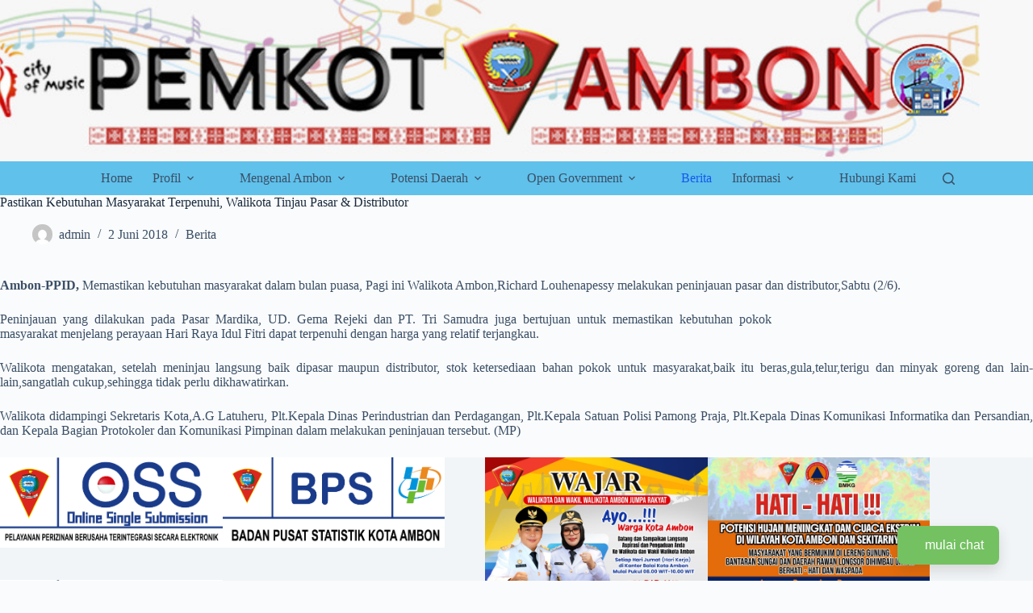

--- FILE ---
content_type: application/javascript
request_url: https://omnichannel.qiscus.com/js/qismo-v4.js
body_size: 13247
content:
!function(e,t){"object"==typeof exports&&"undefined"!=typeof module?module.exports=t():"function"==typeof define&&define.amd?define(t):(e=e||self).Qismo=t()}(this,(function(){"use strict";function e(){}function t(e){return e()}function i(){return Object.create(null)}function n(e){e.forEach(t)}function o(e){return"function"==typeof e}function s(e,t){return e!=e?t==t:e!==t||e&&"object"==typeof e||"function"==typeof e}function r(e,t){e.appendChild(t)}function a(e,t,i){e.insertBefore(t,i||null)}function c(e){e.parentNode.removeChild(e)}function l(e){return document.createElement(e)}function m(e){return document.createTextNode(e)}function d(e,t,i){null==i?e.removeAttribute(t):e.getAttribute(t)!==i&&e.setAttribute(t,i)}let u;function f(e){u=e}function g(e){(function(){if(!u)throw new Error("Function called outside component initialization");return u})().$$.on_mount.push(e)}const p=[],h=[],y=[],w=[],_=Promise.resolve();let v=!1;function b(e){y.push(e)}function q(){const e=new Set;do{for(;p.length;){const e=p.shift();f(e),S(e.$$)}for(;h.length;)h.pop()();for(let t=0;t<y.length;t+=1){const i=y[t];e.has(i)||(i(),e.add(i))}y.length=0}while(p.length);for(;w.length;)w.pop()();v=!1}function S(e){if(null!==e.fragment){e.update(),n(e.before_update);const t=e.dirty;e.dirty=[-1],e.fragment&&e.fragment.p(e.ctx,t),e.after_update.forEach(b)}}const x=new Set;let C;function $(){C={r:0,c:[],p:C}}function k(){C.r||n(C.c),C=C.p}function z(e,t){e&&e.i&&(x.delete(e),e.i(t))}function B(e,t,i,n){if(e&&e.o){if(x.has(e))return;x.add(e),C.c.push(()=>{x.delete(e),n&&(i&&e.d(1),n())}),e.o(t)}}function I(e,i,s){const{fragment:r,on_mount:a,on_destroy:c,after_update:l}=e.$$;r&&r.m(i,s),b(()=>{const i=a.map(t).filter(o);c?c.push(...i):n(i),e.$$.on_mount=[]}),l.forEach(b)}function E(e,t){const i=e.$$;null!==i.fragment&&(n(i.on_destroy),i.fragment&&i.fragment.d(t),i.on_destroy=i.fragment=null,i.ctx=[])}function F(e,t){-1===e.$$.dirty[0]&&(p.push(e),v||(v=!0,_.then(q)),e.$$.dirty.fill(0)),e.$$.dirty[t/31|0]|=1<<t%31}function M(t,o,s,r,a,c,l=[-1]){const m=u;f(t);const d=o.props||{},g=t.$$={fragment:null,ctx:null,props:c,update:e,not_equal:a,bound:i(),on_mount:[],on_destroy:[],before_update:[],after_update:[],context:new Map(m?m.$$.context:[]),callbacks:i(),dirty:l};let p=!1;g.ctx=s?s(t,d,(e,i,...n)=>{const o=n.length?n[0]:i;return g.ctx&&a(g.ctx[e],g.ctx[e]=o)&&(g.bound[e]&&g.bound[e](o),p&&F(t,e)),i}):[],g.update(),p=!0,n(g.before_update),g.fragment=!!r&&r(g.ctx),o.target&&(o.hydrate?g.fragment&&g.fragment.l(function(e){return Array.from(e.childNodes)}(o.target)):g.fragment&&g.fragment.c(),o.intro&&z(t.$$.fragment),I(t,o.target,o.anchor),q()),f(m)}class A{$destroy(){E(this,1),this.$destroy=e}$on(e,t){const i=this.$$.callbacks[e]||(this.$$.callbacks[e]=[]);return i.push(t),()=>{const e=i.indexOf(t);-1!==e&&i.splice(e,1)}}$set(){}}function O(e){let t,i;return{c(){t=l("img"),t.src!==(i=e[1])&&d(t,"src",i),d(t,"alt","chat with us icon"),d(t,"height","20")},m(e,i){a(e,t,i)},p(e,n){2&n&&t.src!==(i=e[1])&&d(t,"src",i)},d(e){e&&c(t)}}}function T(e){let t,i,n=(e[0]?e[0]:"Chat With Us")+"";return{c(){t=l("div"),i=m(n),d(t,"class","svelte-noomlu")},m(e,n){a(e,t,n),r(t,i)},p(e,t){1&t&&n!==(n=(e[0]?e[0]:"Chat With Us")+"")&&function(e,t){t=""+t,e.data!==t&&(e.data=t)}(i,n)},d(e){e&&c(t)}}}function H(t){let i,n,o,s=(t[3]||t[2])&&O(t),u=t[4]&&!t[2]&&T(t);return{c(){i=l("div"),s&&s.c(),n=m(" "),u&&u.c(),d(i,"class","qcw-trigger-btn svelte-noomlu")},m(e,c){var l,m,d,f;a(e,i,c),s&&s.m(i,null),r(i,n),u&&u.m(i,null),l=i,m="click",d=t[5],l.addEventListener(m,d,f),o=()=>l.removeEventListener(m,d,f)},p(e,[t]){e[3]||e[2]?s?s.p(e,t):(s=O(e),s.c(),s.m(i,n)):s&&(s.d(1),s=null),e[4]&&!e[2]?u?u.p(e,t):(u=T(e),u.c(),u.m(i,null)):u&&(u.d(1),u=null)},i:e,o:e,d(e){e&&c(i),s&&s.d(),u&&u.d(),o()}}}function D(e,t,i){let{label:n}=t,{icon:o}=t,{isMobile:s}=t,{buttonHasIcon:r}=t,{buttonHasText:a}=t;return e.$set=e=>{"label"in e&&i(0,n=e.label),"icon"in e&&i(1,o=e.icon),"isMobile"in e&&i(2,s=e.isMobile),"buttonHasIcon"in e&&i(3,r=e.buttonHasIcon),"buttonHasText"in e&&i(4,a=e.buttonHasText)},[n,o,s,r,a,function(t){!function(e,t){const i=e.$$.callbacks[t.type];i&&i.slice().forEach(e=>e(t))}(e,t)}]}class N extends A{constructor(e){super(),M(this,e,D,H,s,{label:0,icon:1,isMobile:2,buttonHasIcon:3,buttonHasText:4})}}var U="undefined"!=typeof globalThis?globalThis:"undefined"!=typeof window?window:"undefined"!=typeof global?global:"undefined"!=typeof self?self:{};function L(e,t){return e(t={exports:{}},t.exports),t.exports}var R,W=(R=Object.freeze({__proto__:null,default:{}}))&&R.default||R,j=L((function(e,t){var i;e.exports=(i=i||function(e,t){var i;if("undefined"!=typeof window&&window.crypto&&(i=window.crypto),"undefined"!=typeof self&&self.crypto&&(i=self.crypto),"undefined"!=typeof globalThis&&globalThis.crypto&&(i=globalThis.crypto),!i&&"undefined"!=typeof window&&window.msCrypto&&(i=window.msCrypto),!i&&void 0!==U&&U.crypto&&(i=U.crypto),!i)try{i=W}catch(e){}var n=function(){if(i){if("function"==typeof i.getRandomValues)try{return i.getRandomValues(new Uint32Array(1))[0]}catch(e){}if("function"==typeof i.randomBytes)try{return i.randomBytes(4).readInt32LE()}catch(e){}}throw new Error("Native crypto module could not be used to get secure random number.")},o=Object.create||function(){function e(){}return function(t){var i;return e.prototype=t,i=new e,e.prototype=null,i}}(),s={},r=s.lib={},a=r.Base={extend:function(e){var t=o(this);return e&&t.mixIn(e),t.hasOwnProperty("init")&&this.init!==t.init||(t.init=function(){t.$super.init.apply(this,arguments)}),t.init.prototype=t,t.$super=this,t},create:function(){var e=this.extend();return e.init.apply(e,arguments),e},init:function(){},mixIn:function(e){for(var t in e)e.hasOwnProperty(t)&&(this[t]=e[t]);e.hasOwnProperty("toString")&&(this.toString=e.toString)},clone:function(){return this.init.prototype.extend(this)}},c=r.WordArray=a.extend({init:function(e,t){e=this.words=e||[],this.sigBytes=null!=t?t:4*e.length},toString:function(e){return(e||m).stringify(this)},concat:function(e){var t=this.words,i=e.words,n=this.sigBytes,o=e.sigBytes;if(this.clamp(),n%4)for(var s=0;s<o;s++){var r=i[s>>>2]>>>24-s%4*8&255;t[n+s>>>2]|=r<<24-(n+s)%4*8}else for(var a=0;a<o;a+=4)t[n+a>>>2]=i[a>>>2];return this.sigBytes+=o,this},clamp:function(){var t=this.words,i=this.sigBytes;t[i>>>2]&=4294967295<<32-i%4*8,t.length=e.ceil(i/4)},clone:function(){var e=a.clone.call(this);return e.words=this.words.slice(0),e},random:function(e){for(var t=[],i=0;i<e;i+=4)t.push(n());return new c.init(t,e)}}),l=s.enc={},m=l.Hex={stringify:function(e){for(var t=e.words,i=e.sigBytes,n=[],o=0;o<i;o++){var s=t[o>>>2]>>>24-o%4*8&255;n.push((s>>>4).toString(16)),n.push((15&s).toString(16))}return n.join("")},parse:function(e){for(var t=e.length,i=[],n=0;n<t;n+=2)i[n>>>3]|=parseInt(e.substr(n,2),16)<<24-n%8*4;return new c.init(i,t/2)}},d=l.Latin1={stringify:function(e){for(var t=e.words,i=e.sigBytes,n=[],o=0;o<i;o++){var s=t[o>>>2]>>>24-o%4*8&255;n.push(String.fromCharCode(s))}return n.join("")},parse:function(e){for(var t=e.length,i=[],n=0;n<t;n++)i[n>>>2]|=(255&e.charCodeAt(n))<<24-n%4*8;return new c.init(i,t)}},u=l.Utf8={stringify:function(e){try{return decodeURIComponent(escape(d.stringify(e)))}catch(e){throw new Error("Malformed UTF-8 data")}},parse:function(e){return d.parse(unescape(encodeURIComponent(e)))}},f=r.BufferedBlockAlgorithm=a.extend({reset:function(){this._data=new c.init,this._nDataBytes=0},_append:function(e){"string"==typeof e&&(e=u.parse(e)),this._data.concat(e),this._nDataBytes+=e.sigBytes},_process:function(t){var i,n=this._data,o=n.words,s=n.sigBytes,r=this.blockSize,a=s/(4*r),l=(a=t?e.ceil(a):e.max((0|a)-this._minBufferSize,0))*r,m=e.min(4*l,s);if(l){for(var d=0;d<l;d+=r)this._doProcessBlock(o,d);i=o.splice(0,l),n.sigBytes-=m}return new c.init(i,m)},clone:function(){var e=a.clone.call(this);return e._data=this._data.clone(),e},_minBufferSize:0}),g=(r.Hasher=f.extend({cfg:a.extend(),init:function(e){this.cfg=this.cfg.extend(e),this.reset()},reset:function(){f.reset.call(this),this._doReset()},update:function(e){return this._append(e),this._process(),this},finalize:function(e){return e&&this._append(e),this._doFinalize()},blockSize:16,_createHelper:function(e){return function(t,i){return new e.init(i).finalize(t)}},_createHmacHelper:function(e){return function(t,i){return new g.HMAC.init(e,i).finalize(t)}}}),s.algo={});return s}(Math),i)})),P=(L((function(e,t){var i,n,o;e.exports=(n=(i=o=j).lib.WordArray,i.enc.Base64={stringify:function(e){var t=e.words,i=e.sigBytes,n=this._map;e.clamp();for(var o=[],s=0;s<i;s+=3)for(var r=(t[s>>>2]>>>24-s%4*8&255)<<16|(t[s+1>>>2]>>>24-(s+1)%4*8&255)<<8|t[s+2>>>2]>>>24-(s+2)%4*8&255,a=0;a<4&&s+.75*a<i;a++)o.push(n.charAt(r>>>6*(3-a)&63));var c=n.charAt(64);if(c)for(;o.length%4;)o.push(c);return o.join("")},parse:function(e){var t=e.length,i=this._map,o=this._reverseMap;if(!o){o=this._reverseMap=[];for(var s=0;s<i.length;s++)o[i.charCodeAt(s)]=s}var r=i.charAt(64);if(r){var a=e.indexOf(r);-1!==a&&(t=a)}return function(e,t,i){for(var o=[],s=0,r=0;r<t;r++)if(r%4){var a=i[e.charCodeAt(r-1)]<<r%4*2,c=i[e.charCodeAt(r)]>>>6-r%4*2,l=a|c;o[s>>>2]|=l<<24-s%4*8,s++}return n.create(o,s)}(e,t,o)},_map:"ABCDEFGHIJKLMNOPQRSTUVWXYZabcdefghijklmnopqrstuvwxyz0123456789+/="},o.enc.Base64)})),L((function(e,t){var i;e.exports=(i=j,function(e){var t=i,n=t.lib,o=n.WordArray,s=n.Hasher,r=t.algo,a=[];!function(){for(var t=0;t<64;t++)a[t]=4294967296*e.abs(e.sin(t+1))|0}();var c=r.MD5=s.extend({_doReset:function(){this._hash=new o.init([1732584193,4023233417,2562383102,271733878])},_doProcessBlock:function(e,t){for(var i=0;i<16;i++){var n=t+i,o=e[n];e[n]=16711935&(o<<8|o>>>24)|4278255360&(o<<24|o>>>8)}var s=this._hash.words,r=e[t+0],c=e[t+1],f=e[t+2],g=e[t+3],p=e[t+4],h=e[t+5],y=e[t+6],w=e[t+7],_=e[t+8],v=e[t+9],b=e[t+10],q=e[t+11],S=e[t+12],x=e[t+13],C=e[t+14],$=e[t+15],k=s[0],z=s[1],B=s[2],I=s[3];k=l(k,z,B,I,r,7,a[0]),I=l(I,k,z,B,c,12,a[1]),B=l(B,I,k,z,f,17,a[2]),z=l(z,B,I,k,g,22,a[3]),k=l(k,z,B,I,p,7,a[4]),I=l(I,k,z,B,h,12,a[5]),B=l(B,I,k,z,y,17,a[6]),z=l(z,B,I,k,w,22,a[7]),k=l(k,z,B,I,_,7,a[8]),I=l(I,k,z,B,v,12,a[9]),B=l(B,I,k,z,b,17,a[10]),z=l(z,B,I,k,q,22,a[11]),k=l(k,z,B,I,S,7,a[12]),I=l(I,k,z,B,x,12,a[13]),B=l(B,I,k,z,C,17,a[14]),k=m(k,z=l(z,B,I,k,$,22,a[15]),B,I,c,5,a[16]),I=m(I,k,z,B,y,9,a[17]),B=m(B,I,k,z,q,14,a[18]),z=m(z,B,I,k,r,20,a[19]),k=m(k,z,B,I,h,5,a[20]),I=m(I,k,z,B,b,9,a[21]),B=m(B,I,k,z,$,14,a[22]),z=m(z,B,I,k,p,20,a[23]),k=m(k,z,B,I,v,5,a[24]),I=m(I,k,z,B,C,9,a[25]),B=m(B,I,k,z,g,14,a[26]),z=m(z,B,I,k,_,20,a[27]),k=m(k,z,B,I,x,5,a[28]),I=m(I,k,z,B,f,9,a[29]),B=m(B,I,k,z,w,14,a[30]),k=d(k,z=m(z,B,I,k,S,20,a[31]),B,I,h,4,a[32]),I=d(I,k,z,B,_,11,a[33]),B=d(B,I,k,z,q,16,a[34]),z=d(z,B,I,k,C,23,a[35]),k=d(k,z,B,I,c,4,a[36]),I=d(I,k,z,B,p,11,a[37]),B=d(B,I,k,z,w,16,a[38]),z=d(z,B,I,k,b,23,a[39]),k=d(k,z,B,I,x,4,a[40]),I=d(I,k,z,B,r,11,a[41]),B=d(B,I,k,z,g,16,a[42]),z=d(z,B,I,k,y,23,a[43]),k=d(k,z,B,I,v,4,a[44]),I=d(I,k,z,B,S,11,a[45]),B=d(B,I,k,z,$,16,a[46]),k=u(k,z=d(z,B,I,k,f,23,a[47]),B,I,r,6,a[48]),I=u(I,k,z,B,w,10,a[49]),B=u(B,I,k,z,C,15,a[50]),z=u(z,B,I,k,h,21,a[51]),k=u(k,z,B,I,S,6,a[52]),I=u(I,k,z,B,g,10,a[53]),B=u(B,I,k,z,b,15,a[54]),z=u(z,B,I,k,c,21,a[55]),k=u(k,z,B,I,_,6,a[56]),I=u(I,k,z,B,$,10,a[57]),B=u(B,I,k,z,y,15,a[58]),z=u(z,B,I,k,x,21,a[59]),k=u(k,z,B,I,p,6,a[60]),I=u(I,k,z,B,q,10,a[61]),B=u(B,I,k,z,f,15,a[62]),z=u(z,B,I,k,v,21,a[63]),s[0]=s[0]+k|0,s[1]=s[1]+z|0,s[2]=s[2]+B|0,s[3]=s[3]+I|0},_doFinalize:function(){var t=this._data,i=t.words,n=8*this._nDataBytes,o=8*t.sigBytes;i[o>>>5]|=128<<24-o%32;var s=e.floor(n/4294967296),r=n;i[15+(o+64>>>9<<4)]=16711935&(s<<8|s>>>24)|4278255360&(s<<24|s>>>8),i[14+(o+64>>>9<<4)]=16711935&(r<<8|r>>>24)|4278255360&(r<<24|r>>>8),t.sigBytes=4*(i.length+1),this._process();for(var a=this._hash,c=a.words,l=0;l<4;l++){var m=c[l];c[l]=16711935&(m<<8|m>>>24)|4278255360&(m<<24|m>>>8)}return a},clone:function(){var e=s.clone.call(this);return e._hash=this._hash.clone(),e}});function l(e,t,i,n,o,s,r){var a=e+(t&i|~t&n)+o+r;return(a<<s|a>>>32-s)+t}function m(e,t,i,n,o,s,r){var a=e+(t&n|i&~n)+o+r;return(a<<s|a>>>32-s)+t}function d(e,t,i,n,o,s,r){var a=e+(t^i^n)+o+r;return(a<<s|a>>>32-s)+t}function u(e,t,i,n,o,s,r){var a=e+(i^(t|~n))+o+r;return(a<<s|a>>>32-s)+t}t.MD5=s._createHelper(c),t.HmacMD5=s._createHmacHelper(c)}(Math),i.MD5)})),L((function(e,t){var i,n,o,s,r,a,c,l;e.exports=(n=(i=l=j).lib,o=n.WordArray,s=n.Hasher,r=i.algo,a=[],c=r.SHA1=s.extend({_doReset:function(){this._hash=new o.init([1732584193,4023233417,2562383102,271733878,3285377520])},_doProcessBlock:function(e,t){for(var i=this._hash.words,n=i[0],o=i[1],s=i[2],r=i[3],c=i[4],l=0;l<80;l++){if(l<16)a[l]=0|e[t+l];else{var m=a[l-3]^a[l-8]^a[l-14]^a[l-16];a[l]=m<<1|m>>>31}var d=(n<<5|n>>>27)+c+a[l];d+=l<20?1518500249+(o&s|~o&r):l<40?1859775393+(o^s^r):l<60?(o&s|o&r|s&r)-1894007588:(o^s^r)-899497514,c=r,r=s,s=o<<30|o>>>2,o=n,n=d}i[0]=i[0]+n|0,i[1]=i[1]+o|0,i[2]=i[2]+s|0,i[3]=i[3]+r|0,i[4]=i[4]+c|0},_doFinalize:function(){var e=this._data,t=e.words,i=8*this._nDataBytes,n=8*e.sigBytes;return t[n>>>5]|=128<<24-n%32,t[14+(n+64>>>9<<4)]=Math.floor(i/4294967296),t[15+(n+64>>>9<<4)]=i,e.sigBytes=4*t.length,this._process(),this._hash},clone:function(){var e=s.clone.call(this);return e._hash=this._hash.clone(),e}}),i.SHA1=s._createHelper(c),i.HmacSHA1=s._createHmacHelper(c),l.SHA1)})),L((function(e,t){var i,n,o;e.exports=(n=(i=j).lib.Base,o=i.enc.Utf8,void(i.algo.HMAC=n.extend({init:function(e,t){e=this._hasher=new e.init,"string"==typeof t&&(t=o.parse(t));var i=e.blockSize,n=4*i;t.sigBytes>n&&(t=e.finalize(t)),t.clamp();for(var s=this._oKey=t.clone(),r=this._iKey=t.clone(),a=s.words,c=r.words,l=0;l<i;l++)a[l]^=1549556828,c[l]^=909522486;s.sigBytes=r.sigBytes=n,this.reset()},reset:function(){var e=this._hasher;e.reset(),e.update(this._iKey)},update:function(e){return this._hasher.update(e),this},finalize:function(e){var t=this._hasher,i=t.finalize(e);return t.reset(),t.finalize(this._oKey.clone().concat(i))}})))})),L((function(e,t){var i,n,o,s,r,a,c,l;e.exports=(n=(i=l=j).lib,o=n.Base,s=n.WordArray,r=i.algo,a=r.MD5,c=r.EvpKDF=o.extend({cfg:o.extend({keySize:4,hasher:a,iterations:1}),init:function(e){this.cfg=this.cfg.extend(e)},compute:function(e,t){for(var i,n=this.cfg,o=n.hasher.create(),r=s.create(),a=r.words,c=n.keySize,l=n.iterations;a.length<c;){i&&o.update(i),i=o.update(e).finalize(t),o.reset();for(var m=1;m<l;m++)i=o.finalize(i),o.reset();r.concat(i)}return r.sigBytes=4*c,r}}),i.EvpKDF=function(e,t,i){return c.create(i).compute(e,t)},l.EvpKDF)})),L((function(e,t){var i,n,o,s,r,a,c,l,m,d,u,f,g,p,h,y,w,_,v;e.exports=void((i=j).lib.Cipher||(n=i,o=n.lib,s=o.Base,r=o.WordArray,a=o.BufferedBlockAlgorithm,c=n.enc,c.Utf8,l=c.Base64,m=n.algo.EvpKDF,d=o.Cipher=a.extend({cfg:s.extend(),createEncryptor:function(e,t){return this.create(this._ENC_XFORM_MODE,e,t)},createDecryptor:function(e,t){return this.create(this._DEC_XFORM_MODE,e,t)},init:function(e,t,i){this.cfg=this.cfg.extend(i),this._xformMode=e,this._key=t,this.reset()},reset:function(){a.reset.call(this),this._doReset()},process:function(e){return this._append(e),this._process()},finalize:function(e){return e&&this._append(e),this._doFinalize()},keySize:4,ivSize:4,_ENC_XFORM_MODE:1,_DEC_XFORM_MODE:2,_createHelper:function(){function e(e){return"string"==typeof e?v:w}return function(t){return{encrypt:function(i,n,o){return e(n).encrypt(t,i,n,o)},decrypt:function(i,n,o){return e(n).decrypt(t,i,n,o)}}}}()}),o.StreamCipher=d.extend({_doFinalize:function(){return this._process(!0)},blockSize:1}),u=n.mode={},f=o.BlockCipherMode=s.extend({createEncryptor:function(e,t){return this.Encryptor.create(e,t)},createDecryptor:function(e,t){return this.Decryptor.create(e,t)},init:function(e,t){this._cipher=e,this._iv=t}}),g=u.CBC=function(){var e=f.extend();function t(e,t,i){var n,o=this._iv;o?(n=o,this._iv=void 0):n=this._prevBlock;for(var s=0;s<i;s++)e[t+s]^=n[s]}return e.Encryptor=e.extend({processBlock:function(e,i){var n=this._cipher,o=n.blockSize;t.call(this,e,i,o),n.encryptBlock(e,i),this._prevBlock=e.slice(i,i+o)}}),e.Decryptor=e.extend({processBlock:function(e,i){var n=this._cipher,o=n.blockSize,s=e.slice(i,i+o);n.decryptBlock(e,i),t.call(this,e,i,o),this._prevBlock=s}}),e}(),p=(n.pad={}).Pkcs7={pad:function(e,t){for(var i=4*t,n=i-e.sigBytes%i,o=n<<24|n<<16|n<<8|n,s=[],a=0;a<n;a+=4)s.push(o);var c=r.create(s,n);e.concat(c)},unpad:function(e){var t=255&e.words[e.sigBytes-1>>>2];e.sigBytes-=t}},o.BlockCipher=d.extend({cfg:d.cfg.extend({mode:g,padding:p}),reset:function(){var e;d.reset.call(this);var t=this.cfg,i=t.iv,n=t.mode;this._xformMode==this._ENC_XFORM_MODE?e=n.createEncryptor:(e=n.createDecryptor,this._minBufferSize=1),this._mode&&this._mode.__creator==e?this._mode.init(this,i&&i.words):(this._mode=e.call(n,this,i&&i.words),this._mode.__creator=e)},_doProcessBlock:function(e,t){this._mode.processBlock(e,t)},_doFinalize:function(){var e,t=this.cfg.padding;return this._xformMode==this._ENC_XFORM_MODE?(t.pad(this._data,this.blockSize),e=this._process(!0)):(e=this._process(!0),t.unpad(e)),e},blockSize:4}),h=o.CipherParams=s.extend({init:function(e){this.mixIn(e)},toString:function(e){return(e||this.formatter).stringify(this)}}),y=(n.format={}).OpenSSL={stringify:function(e){var t=e.ciphertext,i=e.salt;return(i?r.create([1398893684,1701076831]).concat(i).concat(t):t).toString(l)},parse:function(e){var t,i=l.parse(e),n=i.words;return 1398893684==n[0]&&1701076831==n[1]&&(t=r.create(n.slice(2,4)),n.splice(0,4),i.sigBytes-=16),h.create({ciphertext:i,salt:t})}},w=o.SerializableCipher=s.extend({cfg:s.extend({format:y}),encrypt:function(e,t,i,n){n=this.cfg.extend(n);var o=e.createEncryptor(i,n),s=o.finalize(t),r=o.cfg;return h.create({ciphertext:s,key:i,iv:r.iv,algorithm:e,mode:r.mode,padding:r.padding,blockSize:e.blockSize,formatter:n.format})},decrypt:function(e,t,i,n){return n=this.cfg.extend(n),t=this._parse(t,n.format),e.createDecryptor(i,n).finalize(t.ciphertext)},_parse:function(e,t){return"string"==typeof e?t.parse(e,this):e}}),_=(n.kdf={}).OpenSSL={execute:function(e,t,i,n){n||(n=r.random(8));var o=m.create({keySize:t+i}).compute(e,n),s=r.create(o.words.slice(t),4*i);return o.sigBytes=4*t,h.create({key:o,iv:s,salt:n})}},v=o.PasswordBasedCipher=w.extend({cfg:w.cfg.extend({kdf:_}),encrypt:function(e,t,i,n){var o=(n=this.cfg.extend(n)).kdf.execute(i,e.keySize,e.ivSize);n.iv=o.iv;var s=w.encrypt.call(this,e,t,o.key,n);return s.mixIn(o),s},decrypt:function(e,t,i,n){n=this.cfg.extend(n),t=this._parse(t,n.format);var o=n.kdf.execute(i,e.keySize,e.ivSize,t.salt);return n.iv=o.iv,w.decrypt.call(this,e,t,o.key,n)}})))})),L((function(e,t){var i;e.exports=(i=j,function(){var e=i,t=e.lib.BlockCipher,n=e.algo,o=[],s=[],r=[],a=[],c=[],l=[],m=[],d=[],u=[],f=[];!function(){for(var e=[],t=0;t<256;t++)e[t]=t<128?t<<1:t<<1^283;var i=0,n=0;for(t=0;t<256;t++){var g=n^n<<1^n<<2^n<<3^n<<4;g=g>>>8^255&g^99,o[i]=g,s[g]=i;var p=e[i],h=e[p],y=e[h],w=257*e[g]^16843008*g;r[i]=w<<24|w>>>8,a[i]=w<<16|w>>>16,c[i]=w<<8|w>>>24,l[i]=w,w=16843009*y^65537*h^257*p^16843008*i,m[g]=w<<24|w>>>8,d[g]=w<<16|w>>>16,u[g]=w<<8|w>>>24,f[g]=w,i?(i=p^e[e[e[y^p]]],n^=e[e[n]]):i=n=1}}();var g=[0,1,2,4,8,16,32,64,128,27,54],p=n.AES=t.extend({_doReset:function(){if(!this._nRounds||this._keyPriorReset!==this._key){for(var e=this._keyPriorReset=this._key,t=e.words,i=e.sigBytes/4,n=4*((this._nRounds=i+6)+1),s=this._keySchedule=[],r=0;r<n;r++)r<i?s[r]=t[r]:(l=s[r-1],r%i?i>6&&r%i==4&&(l=o[l>>>24]<<24|o[l>>>16&255]<<16|o[l>>>8&255]<<8|o[255&l]):(l=o[(l=l<<8|l>>>24)>>>24]<<24|o[l>>>16&255]<<16|o[l>>>8&255]<<8|o[255&l],l^=g[r/i|0]<<24),s[r]=s[r-i]^l);for(var a=this._invKeySchedule=[],c=0;c<n;c++){if(r=n-c,c%4)var l=s[r];else l=s[r-4];a[c]=c<4||r<=4?l:m[o[l>>>24]]^d[o[l>>>16&255]]^u[o[l>>>8&255]]^f[o[255&l]]}}},encryptBlock:function(e,t){this._doCryptBlock(e,t,this._keySchedule,r,a,c,l,o)},decryptBlock:function(e,t){var i=e[t+1];e[t+1]=e[t+3],e[t+3]=i,this._doCryptBlock(e,t,this._invKeySchedule,m,d,u,f,s),i=e[t+1],e[t+1]=e[t+3],e[t+3]=i},_doCryptBlock:function(e,t,i,n,o,s,r,a){for(var c=this._nRounds,l=e[t]^i[0],m=e[t+1]^i[1],d=e[t+2]^i[2],u=e[t+3]^i[3],f=4,g=1;g<c;g++){var p=n[l>>>24]^o[m>>>16&255]^s[d>>>8&255]^r[255&u]^i[f++],h=n[m>>>24]^o[d>>>16&255]^s[u>>>8&255]^r[255&l]^i[f++],y=n[d>>>24]^o[u>>>16&255]^s[l>>>8&255]^r[255&m]^i[f++],w=n[u>>>24]^o[l>>>16&255]^s[m>>>8&255]^r[255&d]^i[f++];l=p,m=h,d=y,u=w}p=(a[l>>>24]<<24|a[m>>>16&255]<<16|a[d>>>8&255]<<8|a[255&u])^i[f++],h=(a[m>>>24]<<24|a[d>>>16&255]<<16|a[u>>>8&255]<<8|a[255&l])^i[f++],y=(a[d>>>24]<<24|a[u>>>16&255]<<16|a[l>>>8&255]<<8|a[255&m])^i[f++],w=(a[u>>>24]<<24|a[l>>>16&255]<<16|a[m>>>8&255]<<8|a[255&d])^i[f++],e[t]=p,e[t+1]=h,e[t+2]=y,e[t+3]=w},keySize:8});e.AES=t._createHelper(p)}(),i.AES)})));const J=e=>document.querySelector(e),G=(()=>{try{return window.parent&&window.parent.qiscusApp?window.parent.qiscusApp:null}catch{return null}})(),K=(e,t)=>{if(e){var i=15;e.style.opacity=0,e.style.transform="translateY(15px)";var n=+new Date,o=function(){e.style.opacity=+e.style.opacity+(new Date-n)/400,(i-=1)<15&&(e.style.transform="translateY("+i+"px)"),(i<=0||e.style.opacity>=1)&&(e.style.transform="none",e.style.opacity=1),n=+new Date,+e.style.opacity<1?window.requestAnimationFrame&&requestAnimationFrame(o)||setTimeout(o,16):(e.style.display="block",t&&t())};o()}},V=(e,t)=>{if(e){var i=0;e.style.opacity=1,e.style.transform="translateY(0px)";var n=+new Date,o=function(){e.style.opacity=+e.style.opacity-(new Date-n)/400,i+=1,e.style.transform="translateY("+i+"px)",n=+new Date,+e.style.opacity>0&&(window.requestAnimationFrame&&requestAnimationFrame(o)||setTimeout(o,16)),e.style.opacity<=0&&(e.style.display="none",t&&t())};o()}},X=e=>{var t=new XMLHttpRequest,i="";return new Promise((function(n,o){t.onload=function(){this.status>=200&&this.status<400?n(e.successFn(JSON.parse(this.response))):o(e.failFn(JSON.parse(this.response)))},t.onerror=function(){o(e.failFn())},t.open(e.type||"GET",e.url,!0),e.appVersion&&t.setRequestHeader("App-Version",e.appVersion),"POST"==e.type&&(t.setRequestHeader("Content-type","application/json; charset=utf-8"),e.data&&(i=JSON.stringify(e.data))),t.send(i||null)}))},Y=(e,t)=>({customerServiceAvatar:"https://d1edrlpyc25xu0.cloudfront.net/kiwari-prod/image/upload/Ri-pxHv6e1/default_avatar.png",customerServiceName:"Customer Service",buttonHasText:!0,buttonText:"Talk to Us",buttonHasIcon:"true",buttonIcon:"https://s3-ap-southeast-1.amazonaws.com/qiscus-sdk/public/qismo/img/icon-qiscus-widget-default.svg",formGreet:"Welcome to Live Chat",openAtStart:!1,welcomeText:"Hi there! Do you want to have a chat widget like this? It's so easy and customisable! So, come on have a chat with us!  ",welcomeMessageStatus:!0,welcomeTimeout:3,qismoBaseUrl:t&&t.baseUrl?t.baseUrl:e?"https://qismo-stag.qiscus.io":"https://qismo.qiscus.com",qismoIframeUrl:t&&t.qismoIframeUrl?t.qismoIframeUrl:"https://multichannel.qiscus.com",callbackFunction:{afterFormValidation:!1},customerIdentifierInputType:"email",customerIdentifier:"email",isChannelWidgetEnabled:!1,selectedWidgetPage:"welcome"});function Q(e,t){return e=e.replace("#",""),"rgba("+parseInt(e.substring(0,2),16)+","+parseInt(e.substring(2,4),16)+","+parseInt(e.substring(4,6),16)+","+t/100+")"}const Z=(e,t,i)=>{var n=document.createElement(e);if(t&&n.appendChild(document.createTextNode(t)),i){var o="";Object.keys(i).forEach((function(e){(o=document.createAttribute(e)).value=i[e],n.setAttributeNode(o)}))}return n},ee=e=>{let t="";return Object.keys(e).forEach(i=>{let n="&";t||(n="?"),t+=`${n}${i}=${e[i]}`}),t};function te(e){let t,i,n=(!e[2]&&!e[5]&&!e[3]&&e[4]||!e[4])&&ie(e);return{c(){n&&n.c(),t=m("")},m(e,o){n&&n.m(e,o),a(e,t,o),i=!0},p(e,i){(e[2]||e[5]||e[3]||!e[4])&&e[4]?n&&($(),B(n,1,1,()=>{n=null}),k()):n?(n.p(e,i),z(n,1)):(n=ie(e),n.c(),z(n,1),n.m(t.parentNode,t))},i(e){i||(z(n),i=!0)},o(e){B(n),i=!1},d(e){n&&n.d(e),e&&c(t)}}}function ie(e){let t;const i=new N({props:{isMobile:e[4],label:qismoConfig.buttonText,buttonHasIcon:qismoConfig.buttonHasIcon,buttonHasText:qismoConfig.buttonHasText,icon:qismoConfig.buttonIcon}});return i.$on("click",e[0]),{c(){var e;(e=i.$$.fragment)&&e.c()},m(e,n){I(i,e,n),t=!0},p(e,t){const n={};16&t[0]&&(n.isMobile=e[4]),i.$set(n)},i(e){t||(z(i.$$.fragment,e),t=!0)},o(e){B(i.$$.fragment,e),t=!1},d(e){E(i,e)}}}function ne(e){let t,i,n=e[1]&&te(e);return{c(){t=l("main"),n&&n.c(),d(t,"class","svelte-17b7msv")},m(e,o){a(e,t,o),n&&n.m(t,null),i=!0},p(e,i){e[1]?n?(n.p(e,i),z(n,1)):(n=te(e),n.c(),z(n,1),n.m(t,null)):n&&($(),B(n,1,1,()=>{n=null}),k())},i(e){i||(z(n),i=!0)},o(e){B(n),i=!1},d(e){e&&c(t),n&&n.d()}}}function oe(e,t,i){let n,o,s,r,a,c,l=!1,m=!1,d={},u=!1,f=!1,p=!1,h="",y=!1,w=!1,_=!1,v=null,{staging:b=!1}=t,{widgetDesktopSizes:q=[360,510]}=t,{loginFormSizes:S=[360,510]}=t,{channelFormSizes:x=[370,515]}=t,{welcomeMessageSizes:C=[380,350]}=t,{grabberSizes:$=[300,150]}=t;const k=()=>{d=Y(b,W),X({type:"GET",url:`${d.qismoBaseUrl}/api/v2/app/config/public-widget/${R}/${W.channel_id}`,appVersion:`${W.appVersion}`,successFn(e){const t=e.data.widget;t.variables&&t.variables.attentionGrabberStatus&&(t.variables.openAtStart=!1),((e,t)=>{var i=Y();if(i.qismoBaseUrl=t&&t.baseUrl?t.baseUrl:"//multichannel.qiscus.com",i.qismoIframeUrl=t&&t.qismoIframeUrl?t.qismoIframeUrl:"//multichannel.qiscus.com",window.qismoConfig||(window.qismoConfig=Object.assign({},i)),t&&(window.qismoConfig=Object.assign({},qismoConfig,t)),!e)return qismoConfig=Object.assign({},i,qismoConfig),qismoConfig;e.variables&&(Object.keys(e.variables).forEach((function(t){qismoConfig[t]=e.variables[t]})),G&&G.overrideObjChannel&&Object.keys(G.overrideObjChannel).forEach((function(e){qismoConfig[e]=G.overrideObjChannel[e]})))})(t,W),a=(e=>{if(!e)return J("head").appendChild(Z("style",".qcw-header { background: #74c162 !important; }")),!1;var t=Object.keys(e).reduce((function(t,i){return t+i+JSON.stringify(e[i]).replace(/['"]+/g,"").replace(/[,]+/g,";")}),""),i="#74c162",n="#FFFFFF";return e[".qcw-header,.qismo-login-form__header"]&&(n="#444444","#ffffff"==(i=e[".qcw-header,.qismo-login-form__header"]["background-color"].replace("!important","").trim()).toLowerCase()?(t+=".qismo-contact-icon,.qismo-email-icon{fill:"+i+";}",t+=".qismo-phone-icon{stroke:"+i+";}",t+=".qismo-input .icon{background:"+Q("#444444",20)+"!important;}",t+=".qcw-copyright,.qismo-input input {color:#444 !important;}",t+=".qismo-login-form__header { color: "+n+";}",t+=".qcw-cs-box-form { background: #444; }",t+=".qcw-cs-back { color: "+n+";}"):(t+=".qismo-contact-icon,.qismo-email-icon{fill:"+i+";}",t+=".qismo-phone-icon{stroke:"+i+";}",t+=".qismo-input .icon{background:"+Q(i,20)+"!important;}",t+=".qcw-copyright,.qismo-copyright,.qismo-input input {color:"+i+"!important;}")),!document.querySelector("#qismo-custom-css")&&J("head").appendChild(Z("style",t,{id:"qismo-custom-css"})),t})(t?t.styles:null);const i=JSON.parse(localStorage.getItem("qismo-widget"));!i||i.display_name&&i.unique_id||localStorage.removeItem("qismo-widget"),localStorage.getItem("qismo-widget")||(qismoConfig.isChannelWidgetEnabled&&H(),T()),localStorage.getItem("qismo-widget")&&(F(),z()),L()},failFn(e){}})},z=()=>{i(1,l=!0),(()=>{const e=localStorage.getItem("qismo-widget");if(1!=qismoConfig.welcomeMessageStatus||1==qismoConfig.attentionGrabberStatus||e)return!1;var t=qismoConfig.welcomeTimeout>=0?qismoConfig.welcomeTimeout:d.welcomeTimeout;s=document.createElement("iframe");let i=ee({avatar_url:qismoConfig.customerServiceAvatar,cs_name:qismoConfig.customerServiceName,welcome_text:qismoConfig.welcomeText}),n=`${qismoConfig.qismoIframeUrl}/iframes/${R}/welcome-message${i}`;s.setAttribute("src",n),s.setAttribute("id","qcw-welcome-iframe"),s.setAttribute("style","display: none"),N(s,C[0]+"px",C[1]+"px","0","75px"),document.getElementById("qcw-welcome-iframe")||document.body.appendChild(s),setTimeout((function(){u||y||f||(s.style.display="block",K(s),s&&(a&&O("qcw-welcome-iframe",{event_name:"custom-css",css:a}),O("qcw-welcome-iframe",{event_name:"change-height"})))}),1e3*parseInt(t))})(),(()=>{if(1!=qismoConfig.attentionGrabberStatus)return!1;s=document.createElement("iframe");let e=1e3*qismoConfig.attentionGrabberTimeout||0,t=ee({grabberImage:qismoConfig.grabberImage,grabberTextStatus:qismoConfig.grabberTextStatus,attention_grabber_image:qismoConfig.attentionGrabberImage,attention_grabber_text:qismoConfig.attentionGrabberText});a&&(t+=`&customcss=${a.replace(/#/g,"@")}`);let i=`${qismoConfig.qismoIframeUrl}/iframes/${R}/attention-grabber${t}`;s.setAttribute("src",i),s.setAttribute("id","qcw-welcome-iframe"),s.setAttribute("style","display: none"),N(s,$[0]+"px",$[1]+"px","0","50px"),document.getElementById("qcw-welcome-iframe")||document.body.appendChild(s),setTimeout(()=>K(s),e)})()},B=()=>{if(m)return!1;i(2,u=!u);const e=document.getElementById("qcw-login-form-iframe");if(!e)return!1;u?(K(e,()=>{setTimeout(()=>{a&&O("qcw-login-form-iframe",{event_name:"custom-css",css:a}),W&&W.extra_fields&&O("qcw-login-form-iframe",{event_name:"extra-fields",extra_fields:JSON.stringify(W.extra_fields)})},0)}),A()):V(e)},I=()=>{if(m&&f)return!1;i(5,y=!y);const e=document.getElementById("qcw-channel-form-iframe"),t=qismoConfig.channel_widget;if(!e)return!1;y?(K(e,()=>{setTimeout(()=>{a&&O("qcw-channel-form-iframe",{event_name:"custom-css",css:a}),t&&O("qcw-channel-form-iframe",{event_name:"widget",widget:JSON.stringify(t)})},0)}),A()):V(e)},E=()=>{if(i(5,y=!0),w=!1,_=!0,G&&(G.selectedNav="channel"),c&&"object"==typeof c){const e=qismoConfig.channel_widget;setTimeout(()=>{K(c,()=>{a&&O("qcw-channel-form-iframe",{event_name:"custom-css",css:a}),e&&O("qcw-channel-form-iframe",{event_name:"widget",widget:JSON.stringify(e)})})},1e3)}else H();localStorage.getItem("qismo-widget")?(i(3,f=!1),window.postMessage({event_name:"minimize-widget"}),V(r)):(i(2,u=!1),V(o),setTimeout(()=>{O("qcw-login-form-iframe",{event_name:"reset-form"})},500))},F=e=>{let t=JSON.parse(localStorage.getItem("qismo-widget"));const s=!t;t?n={display_name:t.display_name,unique_id:t.unique_id,extra_fields:t.extra_fields}:(n=e,W&&W.extra_fields&&(n.extra_fields=e.extra_fields),localStorage.setItem("qismo-widget",JSON.stringify(n))),G&&(G.selectedNav="chat"),D(s),m=!0,i(2,u=!1),i(5,y=!1),s&&V(o)},M=()=>{const e=document.getElementById("qcw-iframe");if(!e)return!1;f?(window.postMessage({event_name:"maximize-widget"}),K(e,()=>{if(!qismoConfig.widgetCustomCSS)return!1;setTimeout(()=>{O("qcw-iframe",{event_name:"custom-css",css:qismoConfig.widgetCustomCSS})},1e3)}),A()):(window.postMessage({event_name:"minimize-widget"}),V(e))},A=()=>{const e=document.getElementById("qcw-welcome-iframe");e&&V(e)};var O=function(e,t){document.getElementById(e).contentWindow.postMessage(t,"*")};const T=()=>{o=document.createElement("iframe");const e=qismoConfig.customerIdentifierInputType?qismoConfig.customerIdentifierInputType:qismoConfig.customerIdentifier||"email";let t=qismoConfig.loginFormCustomCSS||"",i=ee({formGreet:qismoConfig.formGreet,formSubtitle:qismoConfig.formSubtitle,buttonLabel:qismoConfig.loginFormButtonLabel,customerIdentifier:e,extra_fields:W&&W.extra_fields?JSON.stringify(W.extra_fields):"",is_channel_widget_enable:qismoConfig.isChannelWidgetEnabled});W&&W.initialCountryCode&&(i+=`&initialCountryCode=${W.initialCountryCode}`),W&&W.whitelabel&&(h=".qismo-copyright{display:none!important;}"),a?(a=a+t+h,i+=`&customcss=${a.replace(/#/g,"@")}`):i+=`&customcss=${t+h}`;let n=`${qismoConfig.qismoIframeUrl}/iframes/v4/${R}/login-form${i}`;qismoConfig.loginFormUrl&&(n=`${qismoConfig.loginFormUrl}?customerIdentifier=${e}`),o.setAttribute("src",n),o.setAttribute("id","qcw-login-form-iframe"),o.setAttribute("style","display: none"),document.body.clientWidth<v?U(o):N(o,S[0]+"px",S[1]+"px"),document.getElementById("qcw-login-form-iframe")||document.body.appendChild(o),w?setTimeout(()=>{K(o,()=>{a&&O("qcw-login-form-iframe",{event_name:"custom-css",css:a}),W&&W.extra_fields&&O("qcw-login-form-iframe",{event_name:"extra-fields",extra_fields:JSON.stringify(W.extra_fields)})})},1e3):W&&W.extra_fields&&O("qcw-login-form-iframe",{event_name:"extra-fields",extra_fields:JSON.stringify(W.extra_fields)})},H=()=>{c=document.createElement("iframe");const e=qismoConfig.channel_widget;let t=ee({titleForm:e?e.title:"Welcome",subtitleForm:e?e.subtitle:"Send us via favourite messaging apps"});W&&W.whitelabel&&(h=".qismo-copyright{display:none!important;}");let n=`${qismoConfig.qismoIframeUrl}/iframes/v4/${R}/widget-channel${t}`;c.setAttribute("src",n),c.setAttribute("id","qcw-channel-form-iframe"),c.setAttribute("style","display: none"),document.body.clientWidth<v?U(c):N(c,x[0]+"px",x[1]+"px"),document.getElementById("qcw-channel-form-iframe")||document.body.appendChild(c),_||qismoConfig.openAtStart?(qismoConfig.openAtStart&&i(5,y=!0),setTimeout(()=>{K(c,()=>{a&&O("qcw-channel-form-iframe",{event_name:"custom-css",css:a}),e&&O("qcw-channel-form-iframe",{event_name:"widget",widget:JSON.stringify(e)})})},1e3)):(a&&O("qcw-channel-form-iframe",{event_name:"custom-css",css:a}),e&&O("qcw-channel-form-iframe",{event_name:"widget",widget:JSON.stringify(e)}))},D=e=>{r=document.createElement("iframe");let t=ee({display_name:encodeURIComponent(P.encrypt(n.display_name.toString(),R).toString()),channel_id:encodeURIComponent(P.encrypt(W.channel_id.toString(),R).toString()),unique_id:encodeURIComponent(P.encrypt(n.unique_id.toString(),R).toString()),app_id:R,staging:b});n.extra_fields&&(t+=`&extra_fields=${encodeURIComponent(n.extra_fields)}`),W&&W.extras&&(t+=`&extras=${W.extras}`),W&&W.room_badge&&(t+=`&room_badge=${W.room_badge}`),W&&W.merge_properties&&(t+=`&merge_properties=${W.merge_properties}`),qismoConfig.isChannelWidgetEnabled&&(t+=`&is_channel_widget_enable=${qismoConfig.isChannelWidgetEnabled}`);let o=`${qismoConfig.qismoIframeUrl}/iframes/v4/${R}/multichannel-widget/${W.channel_id}${t}`;r.setAttribute("src",o),r.setAttribute("id","qcw-iframe"),r.setAttribute("style","display: none"),document.body.clientWidth<v?U(r):N(r,q[0]+"px",q[1]+"px"),W&&W.whitelabel&&(h=".qcw-copyright{display:none!important;}"),document.getElementById("qcw-iframe")||document.body.appendChild(r),qismoConfig.openAtStart||e?(e&&i(3,f=!1),setTimeout(()=>{K(r,()=>{var e=qismoConfig.widgetCustomCSS?qismoConfig.widgetCustomCSS+h:h;O("qcw-iframe",{event_name:"custom-css",css:e})})},1e3)):setTimeout(()=>{var e=qismoConfig.widgetCustomCSS?qismoConfig.widgetCustomCSS+h:h;O("qcw-iframe",{event_name:"custom-css",css:e})},1e3)},N=(e,t,i,n,o)=>{if(!e)return!1;e.style.width=t,e.style.height=i,e.style.bottom=o||"77px",e.style.right=n||"42px"},U=e=>{N(e,"100%","100%"),e.style.bottom=0,e.style.right=0},L=()=>{v=qismoConfig.mobileBreakPoint?qismoConfig.mobileBreakPoint:400,document.body.clientWidth<v?(i(4,p=!0),r&&U(r),o&&U(o),c&&U(c)):(i(4,p=!1),r&&N(r,q[0]+"px",q[1]+"px"),o&&N(o,S[0]+"px",S[1]+"px"),c&&N(c,x[0]+"px",x[1]+"px"))};g(async()=>(k(),window.addEventListener("resize",(function(e){L()})),()=>{r&&"object"==typeof r&&(document.body.removeChild(r),r=null),o&&"object"==typeof o&&(document.body.removeChild(o),o=null),c&&"object"==typeof c&&(document.body.removeChild(c),c=null),s&&"object"==typeof s&&(document.body.removeChild(s),s=null)}));let{appId:R}=t,{options:W}=t;return e.$set=e=>{"staging"in e&&i(6,b=e.staging),"widgetDesktopSizes"in e&&i(7,q=e.widgetDesktopSizes),"loginFormSizes"in e&&i(8,S=e.loginFormSizes),"channelFormSizes"in e&&i(9,x=e.channelFormSizes),"welcomeMessageSizes"in e&&i(10,C=e.welcomeMessageSizes),"grabberSizes"in e&&i(11,$=e.grabberSizes),"appId"in e&&i(20,R=e.appId),"options"in e&&i(21,W=e.options)},[()=>{qismoConfig.isChannelWidgetEnabled&&!w&&c?I():m||localStorage.getItem("qismo-widget")?(i(3,f=!f),M()):qismoConfig.isChannelWidgetEnabled?u?E():H():B(),(f||u||y)&&A()},l,u,f,p,y,b,q,S,x,C,$,z,B,I,()=>{if(i(5,y=!1),w=!0,_=!1,localStorage.getItem("qismo-widget"))if(i(3,f=!0),G&&(G.selectedNav="chat"),r&&"object"==typeof r)window.postMessage({event_name:"maximize-widget"}),setTimeout(()=>{K(r,()=>{if(!qismoConfig.widgetCustomCSS)return!1;O("qcw-iframe",{event_name:"custom-css",css:qismoConfig.widgetCustomCSS})})},1e3);else{let e=JSON.parse(localStorage.getItem("qismo-widget"));n={display_name:e.display_name,unique_id:e.unique_id,extra_fields:e.extra_fields},D(!0)}else i(2,u=!0),G&&(G.selectedNav="login"),o&&"object"==typeof o?setTimeout(()=>{K(o,()=>{a&&O("qcw-login-form-iframe",{event_name:"custom-css",css:a}),W&&W.extra_fields&&O("qcw-login-form-iframe",{event_name:"extra-fields",extra_fields:JSON.stringify(W.extra_fields)})})},1e3):T();V(c)},E,F,A,()=>{var e=qismoConfig.widgetCustomCSS?qismoConfig.widgetCustomCSS+h:h;O("qcw-iframe",{event_name:"custom-css",css:e})},R,W]}class se extends A{constructor(e){super(),M(this,e,oe,ne,s,{staging:6,widgetDesktopSizes:7,loginFormSizes:8,channelFormSizes:9,welcomeMessageSizes:10,grabberSizes:11,finishLoadForm:12,toggleLoginForm:13,toggleChannelForm:14,toggleWidget:0,openNextForm:15,openPreviousForm:16,login:17,closeWelcomeMessage:18,attachCustomCSS:19,appId:20,options:21},[-1,-1])}get staging(){return this.$$.ctx[6]}set staging(e){this.$set({staging:e}),q()}get widgetDesktopSizes(){return this.$$.ctx[7]}set widgetDesktopSizes(e){this.$set({widgetDesktopSizes:e}),q()}get loginFormSizes(){return this.$$.ctx[8]}set loginFormSizes(e){this.$set({loginFormSizes:e}),q()}get channelFormSizes(){return this.$$.ctx[9]}set channelFormSizes(e){this.$set({channelFormSizes:e}),q()}get welcomeMessageSizes(){return this.$$.ctx[10]}set welcomeMessageSizes(e){this.$set({welcomeMessageSizes:e}),q()}get grabberSizes(){return this.$$.ctx[11]}set grabberSizes(e){this.$set({grabberSizes:e}),q()}get finishLoadForm(){return this.$$.ctx[12]}get toggleLoginForm(){return this.$$.ctx[13]}get toggleChannelForm(){return this.$$.ctx[14]}get toggleWidget(){return this.$$.ctx[0]}get openNextForm(){return this.$$.ctx[15]}get openPreviousForm(){return this.$$.ctx[16]}get login(){return this.$$.ctx[17]}get closeWelcomeMessage(){return this.$$.ctx[18]}get attachCustomCSS(){return this.$$.ctx[19]}get appId(){return this.$$.ctx[20]}set appId(e){this.$set({appId:e}),q()}get options(){return this.$$.ctx[21]}set options(e){this.$set({options:e}),q()}}return class{constructor(e,t={}){if(!e)throw new Error("Multichannel AppId is required");this.appId=e,this.staging=t.staging,this.options=t.options,this.baseUrl="https://multichannel.qiscus.com",this.mobileBreakPoint=500,this.onLoginSuccess=t.onLoginSuccess?t.onLoginSuccess:()=>{},this.onLoginError=t.onLoginError?t.onLoginError:()=>{},this.onRoomChanged=t.onRoomChanged?t.onRoomChanged:()=>{},this.onHeaderClicked=t.onHeaderClicked?t.onHeaderClicked:()=>{},this.onNewMessages=t.onNewMessages?t.onNewMessages:()=>{},this.onMinimize=t.onMinimize?t.onMinimize:()=>{},this.onMaximize=t.onMaximize?t.onMaximize:()=>{},t.options&&(t.options.qismoIframeUrl&&(this.baseUrl=t.options.qismoIframeUrl),t.options.mobileBreakPoint&&(this.mobileBreakPoint=t.options.mobileBreakPoint),t.options.widgetDesktopSizes&&(this.widgetDesktopSizes=t.options.widgetDesktopSizes),t.options.extra_fields&&(this.extra_fields=t.options.extra_fields)),this.appendCSS(t.options),this.render(),this.bindEvent(window,"message",e=>{e.data&&("login-success"==e.data.event_name&&this.onLoginSuccess&&(this.widget.attachCustomCSS(),this.onLoginSuccess(e.data.data)),"login-error"==e.data.event_name&&this.onLoginError&&this.onLoginError(e.data.data),"room-changed"==e.data.event_name&&this.onRoomChanged&&this.onRoomChanged(e.data.data),"new-messages"==e.data.event_name&&this.onNewMessages&&this.onNewMessages(e.data.data),"typing"==e.data.event_name&&this.onTyping&&this.onTyping(e.data.data),"header-clicked"==e.data.event_name&&this.onHeaderClicked&&this.onHeaderClicked(),"close-welcome-message"==e.data.event_name&&this.widget.closeWelcomeMessage(),"close-login-form"==e.data.event_name&&this.widget.toggleLoginForm(),"close-channel-form"==e.data.event_name&&this.widget.toggleChannelForm(),"open-next-form"==e.data.event_name&&this.widget.openNextForm(),"open-previous-form"==e.data.event_name&&this.widget.openPreviousForm(),"minimize-widget"==e.data.event_name&&this.onMinimize(),"maximize-widget"==e.data.event_name&&this.onMaximize(),"iframe-height-change"==e.data.event_name&&(document.getElementById("qcw-welcome-iframe").style.height=e.data.height+"px",this.widget.welcomeMessageSizes[1]=e.data.height),"toggle-widget"==e.data.event_name&&this.widget.toggleWidget(),"login"==e.data.event_name&&this.widget.login({display_name:e.data.display_name,unique_id:e.data.unique_id,extra_fields:e.data.extra_fields}),"finish-load-form"==e.data.event_name&&this.widget.finishLoadForm())})}appendCSS(e){const t=document.createElement("link");t.setAttribute("rel","stylesheet"),t.setAttribute("href","https://qiscus-sdk.s3-ap-southeast-1.amazonaws.com/public/qismo/qismo-v4.css"),e.qismoIframeUrl&&t.setAttribute("href",e.qismoIframeUrl+"/css/qismo-v4.css??v=1.0.0"),document.head.appendChild(t)}bindEvent(e,t,i){e.addEventListener?e.addEventListener(t,i,!1):e.attachEvent&&e.attachEvent("on"+t,i)}log(e,t){this.params.verbose&&console.log(`=== Qiscus ==> ${e}`,t||"")}chatTarget(e){return this.core.chatTarget(e)}sendMessage(e){document.getElementById("qcw-iframe").contentWindow.postMessage(e,"*")}logout(){localStorage.clear(),this.widget.isLogin=!1,this.widget.isLoginFormOpened=!1,this.widget.isWidgetOpened=!1,this.widget.isChannelFormOpened=!1}render(){document.getElementById("qismo-widget")||document.body.insertAdjacentHTML("beforeend",'<div id="qismo-widget"></div>');const e={appId:this.appId,staging:this.staging,options:this.options};this.widgetDesktopSizes&&(e.widgetDesktopSizes=this.widgetDesktopSizes),this.widget=new se({target:document.getElementById("qismo-widget"),props:e})}}}));
//# sourceMappingURL=qismo-v4.js.map
